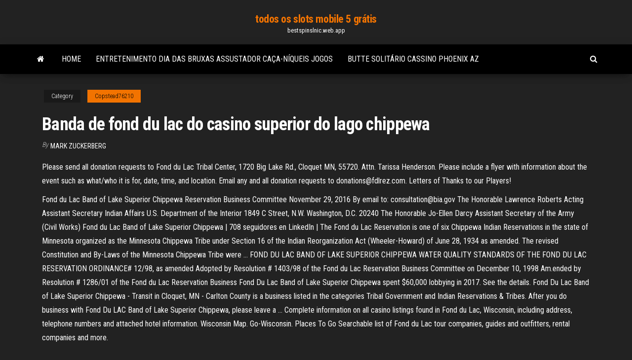

--- FILE ---
content_type: text/html; charset=utf-8
request_url: https://bestspinslnic.web.app/copstead76210ji/banda-de-fond-du-lac-do-casino-superior-do-lago-chippewa-357.html
body_size: 5907
content:
<!DOCTYPE html>
<html lang="en-US">
    <head>
        <meta http-equiv="content-type" content="text/html; charset=UTF-8" />
        <meta http-equiv="X-UA-Compatible" content="IE=edge" />
        <meta name="viewport" content="width=device-width, initial-scale=1" />  
        <title>Banda de fond du lac do casino superior do lago chippewa tldus</title>
<link rel='dns-prefetch' href='//fonts.googleapis.com' />
<link rel='dns-prefetch' href='//s.w.org' />
<script type="text/javascript">
			window._wpemojiSettings = {"baseUrl":"https:\/\/s.w.org\/images\/core\/emoji\/12.0.0-1\/72x72\/","ext":".png","svgUrl":"https:\/\/s.w.org\/images\/core\/emoji\/12.0.0-1\/svg\/","svgExt":".svg","source":{"concatemoji":"http:\/\/bestspinslnic.web.app/wp-includes\/js\/wp-emoji-release.min.js?ver=5.3"}};
			!function(e,a,t){var r,n,o,i,p=a.createElement("canvas"),s=p.getContext&&p.getContext("2d");function c(e,t){var a=String.fromCharCode;s.clearRect(0,0,p.width,p.height),s.fillText(a.apply(this,e),0,0);var r=p.toDataURL();return s.clearRect(0,0,p.width,p.height),s.fillText(a.apply(this,t),0,0),r===p.toDataURL()}function l(e){if(!s||!s.fillText)return!1;switch(s.textBaseline="top",s.font="600 32px Arial",e){case"flag":return!c([1270,65039,8205,9895,65039],[1270,65039,8203,9895,65039])&&(!c([55356,56826,55356,56819],[55356,56826,8203,55356,56819])&&!c([55356,57332,56128,56423,56128,56418,56128,56421,56128,56430,56128,56423,56128,56447],[55356,57332,8203,56128,56423,8203,56128,56418,8203,56128,56421,8203,56128,56430,8203,56128,56423,8203,56128,56447]));case"emoji":return!c([55357,56424,55356,57342,8205,55358,56605,8205,55357,56424,55356,57340],[55357,56424,55356,57342,8203,55358,56605,8203,55357,56424,55356,57340])}return!1}function d(e){var t=a.createElement("script");t.src=e,t.defer=t.type="text/javascript",a.getElementsByTagName("head")[0].appendChild(t)}for(i=Array("flag","emoji"),t.supports={everything:!0,everythingExceptFlag:!0},o=0;o<i.length;o++)t.supports[i[o]]=l(i[o]),t.supports.everything=t.supports.everything&&t.supports[i[o]],"flag"!==i[o]&&(t.supports.everythingExceptFlag=t.supports.everythingExceptFlag&&t.supports[i[o]]);t.supports.everythingExceptFlag=t.supports.everythingExceptFlag&&!t.supports.flag,t.DOMReady=!1,t.readyCallback=function(){t.DOMReady=!0},t.supports.everything||(n=function(){t.readyCallback()},a.addEventListener?(a.addEventListener("DOMContentLoaded",n,!1),e.addEventListener("load",n,!1)):(e.attachEvent("onload",n),a.attachEvent("onreadystatechange",function(){"complete"===a.readyState&&t.readyCallback()})),(r=t.source||{}).concatemoji?d(r.concatemoji):r.wpemoji&&r.twemoji&&(d(r.twemoji),d(r.wpemoji)))}(window,document,window._wpemojiSettings);
		</script>
		<style type="text/css">
img.wp-smiley,
img.emoji {
	display: inline !important;
	border: none !important;
	box-shadow: none !important;
	height: 1em !important;
	width: 1em !important;
	margin: 0 .07em !important;
	vertical-align: -0.1em !important;
	background: none !important;
	padding: 0 !important;
}
</style>
	<link rel='stylesheet' id='wp-block-library-css' href='https://bestspinslnic.web.app/wp-includes/css/dist/block-library/style.min.css?ver=5.3' type='text/css' media='all' />
<link rel='stylesheet' id='bootstrap-css' href='https://bestspinslnic.web.app/wp-content/themes/envo-magazine/css/bootstrap.css?ver=3.3.7' type='text/css' media='all' />
<link rel='stylesheet' id='envo-magazine-stylesheet-css' href='https://bestspinslnic.web.app/wp-content/themes/envo-magazine/style.css?ver=5.3' type='text/css' media='all' />
<link rel='stylesheet' id='envo-magazine-child-style-css' href='https://bestspinslnic.web.app/wp-content/themes/envo-magazine-dark/style.css?ver=1.0.3' type='text/css' media='all' />
<link rel='stylesheet' id='envo-magazine-fonts-css' href='https://fonts.googleapis.com/css?family=Roboto+Condensed%3A300%2C400%2C700&#038;subset=latin%2Clatin-ext' type='text/css' media='all' />
<link rel='stylesheet' id='font-awesome-css' href='https://bestspinslnic.web.app/wp-content/themes/envo-magazine/css/font-awesome.min.css?ver=4.7.0' type='text/css' media='all' />
<script type='text/javascript' src='https://bestspinslnic.web.app/wp-includes/js/jquery/jquery.js?ver=1.12.4-wp'></script>
<script type='text/javascript' src='https://bestspinslnic.web.app/wp-includes/js/jquery/jquery-migrate.min.js?ver=1.4.1'></script>
<script type='text/javascript' src='https://bestspinslnic.web.app/wp-includes/js/comment-reply.min.js'></script>
<link rel='https://api.w.org/' href='https://bestspinslnic.web.app/wp-json/' />
</head>
    <body id="blog" class="archive category  category-17">
        <a class="skip-link screen-reader-text" href="#site-content">Skip to the content</a>        <div class="site-header em-dark container-fluid">
    <div class="container">
        <div class="row">
            <div class="site-heading col-md-12 text-center">
                <div class="site-branding-logo">
                                    </div>
                <div class="site-branding-text">
                                            <p class="site-title"><a href="https://bestspinslnic.web.app/" rel="home">todos os slots mobile 5 grátis</a></p>
                    
                                            <p class="site-description">
                            bestspinslnic.web.app                        </p>
                                    </div><!-- .site-branding-text -->
            </div>
            	
        </div>
    </div>
</div>
 
<div class="main-menu">
    <nav id="site-navigation" class="navbar navbar-default">     
        <div class="container">   
            <div class="navbar-header">
                                <button id="main-menu-panel" class="open-panel visible-xs" data-panel="main-menu-panel">
                        <span></span>
                        <span></span>
                        <span></span>
                    </button>
                            </div> 
                        <ul class="nav navbar-nav search-icon navbar-left hidden-xs">
                <li class="home-icon">
                    <a href="https://bestspinslnic.web.app/" title="todos os slots mobile 5 grátis">
                        <i class="fa fa-home"></i>
                    </a>
                </li>
            </ul>
            <div class="menu-container"><ul id="menu-top" class="nav navbar-nav navbar-left"><li id="menu-item-100" class="menu-item menu-item-type-custom menu-item-object-custom menu-item-home menu-item-671"><a href="https://bestspinslnic.web.app">Home</a></li><li id="menu-item-278" class="menu-item menu-item-type-custom menu-item-object-custom menu-item-home menu-item-100"><a href="https://bestspinslnic.web.app/copstead76210ji/entretenimento-dia-das-bruxas-assustador-caza-nnqueis-jogos-kac.html">Entretenimento dia das bruxas assustador caça-níqueis jogos</a></li><li id="menu-item-96" class="menu-item menu-item-type-custom menu-item-object-custom menu-item-home menu-item-100"><a href="https://bestspinslnic.web.app/mcfetridge44213se/butte-solitbrio-cassino-phoenix-az-wyvi.html">Butte solitário cassino phoenix az</a></li>
</ul></div>            <ul class="nav navbar-nav search-icon navbar-right hidden-xs">
                <li class="top-search-icon">
                    <a href="#">
                        <i class="fa fa-search"></i>
                    </a>
                </li>
                <div class="top-search-box">
                    <form role="search" method="get" id="searchform" class="searchform" action="https://bestspinslnic.web.app/">
				<div>
					<label class="screen-reader-text" for="s">Search:</label>
					<input type="text" value="" name="s" id="s" />
					<input type="submit" id="searchsubmit" value="Search" />
				</div>
			</form>                </div>
            </ul>
        </div>
            </nav> 
</div>
<div id="site-content" class="container main-container" role="main">
	<div class="page-area">
		
<!-- start content container -->
<div class="row">

	<div class="col-md-12">
					<header class="archive-page-header text-center">
							</header><!-- .page-header -->
				<article class="blog-block col-md-12">
	<div class="post-357 post type-post status-publish format-standard hentry ">
					<div class="entry-footer"><div class="cat-links"><span class="space-right">Category</span><a href="https://bestspinslnic.web.app/copstead76210ji/">Copstead76210</a></div></div><h1 class="single-title">Banda de fond du lac do casino superior do lago chippewa</h1>
<span class="author-meta">
			<span class="author-meta-by">By</span>
			<a href="https://bestspinslnic.web.app/#Author">
				Mark Zuckerberg			</a>
		</span>
						<div class="single-content"> 
						<div class="single-entry-summary">
<p><p>Please send all donation requests to Fond du Lac Tribal Center, 1720 Big Lake Rd., Cloquet MN, 55720. Attn. Tarissa Henderson. Please include a flyer with information about the event such as what/who it is for, date, time, and location. Email any and all donation requests to donations@fdlrez.com. Letters of Thanks to our Players!</p>
<p>Fond du Lac Band of Lake Superior Chippewa Reservation Business Committee November 29, 2016 By email to: consultation@bia.gov The Honorable Lawrence Roberts Acting Assistant Secretary Indian Affairs U.S. Department of the Interior 1849 C Street, N.W. Washington, D.C. 20240 The Honorable Jo-Ellen Darcy Assistant Secretary of the Army (Civil Works) Fond du Lac Band of Lake Superior Chippewa | 708 seguidores en LinkedIn | The Fond du Lac Reservation is one of six Chippewa Indian Reservations in the state of Minnesota organized as the Minnesota Chippewa Tribe under Section 16 of the Indian Reorganization Act (Wheeler-Howard) of June 28, 1934 as amended. The revised Constitution and By-Laws of the Minnesota Chippewa Tribe were … FOND DU LAC BAND OF LAKE SUPERIOR CHIPPEWA WATER QUALITY STANDARDS OF THE FOND DU LAC RESERVATION ORDINANCE# 12/98, as amended Adopted by Resolution # 1403/98 of the Fond du Lac Reservation Business Committee on December 10, 1998 Am.ended by Resolution # 1286/01 of the Fond du Lac Reservation Business Fond Du Lac Band of Lake Superior Chippewa spent $60,000 lobbying in 2017. See the details. Fond Du Lac Band of Lake Superior Chippewa - Transit in Cloquet, MN - Carlton County is a business listed in the categories Tribal Government and Indian Reservations & Tribes. After you do business with Fond Du LAC Band of Lake Superior Chippewa, please leave a … Complete information on all casino listings found in Fond du Lac, Wisconsin, including address, telephone numbers and attached hotel information. Wisconsin Map. Go-Wisconsin. Places To Go Searchable list of Fond du Lac tour companies, guides and outfitters, rental companies and more.</p>
<h2>23 Mar 2015  Two long-awaited Fond du Lac Band of Lake Superior Chippewa construction  projects will begin this summer in central Duluth. Planned are a </h2>
<p>Fond du Lac Band to choose leader Tuesday. Voting members of the Fond du Lac Band of Lake Superior Chippewa will choose the next chair of their Reservation Business Committee. The position oversees a budget of about $180 million and businesses, including a casino … Sep 10, 2019 Please send all donation requests to Fond du Lac Tribal Center, 1720 Big Lake Rd., Cloquet MN, 55720. Attn. Tarissa Henderson. Please include a flyer with information about the event such as what/who it is for, date, time, and location. Email any and all donation requests to donations@fdlrez.com. Letters of Thanks to our Players! FOND DU LAC BAND OF LAKE SUPERIOR CHIPPEWA WATER QUALITY STANDARDS OF THE FOND DU LAC RESERVATION ORDINANCE # 12/98, as amended Adopted by Resolution # 1403/98 of the Fond du Lac Reservation Business Committee on December 10, 1998 Amended by Resolution # 1286/01 of the Fond du Lac Reservation Business Committee on September 11, 2001</p>
<h3>de Regis. do una plant q se I. Obras viales Poc un valor to- dedicar a Ia abic e se eelebrarin los martes IDpardnlenodo e lac Peb. e s tal de $2.384,7768.42 fueron subs-, olanchas de lywood made ras jueves a las 9 de la noche. lcas' d el Minis'eri o ' tadas Y adjudicadas por el Mi- prensadd y planchas plaisticas Departamento de Incendsos dol </h3>
<p>Lac du Flambeau Band of Lake Superior Chippewa Indians of Wisconsin: Governmental Structure Excerpt Sep 10, 2019</p>
<h3>11 Jun 2020  The casinos, owned by the Fond du Lac Band of Lake Superior Chippewa, have  been closed since March 18. They will reopen with reduced </h3>
<p>Enlarge Location of Indian Settlements in Wisconsin, 1962 ca. A map showing the location of Indian settlements in Wisconsin, indicating the settlements of the Chippewa, or Ojibwe, at St. Croix, Lac Courte Oreilles, Red Cliff, Bad River, Lac du Flambeau, and Mole Lake, and settlements of the Potawatomi, Menominee, Oneida, Stockbridge, and Winnebago, or Ho-Chunk are shown. I was pleasantly surprised by Fond du Luth. First, the casino is NO SMOKING, due to Covid. The players club was taking a survey about keeping it that way. I believe that there was a remodel in recent years. The place was clean, the staff was friendly, and the slots were new. New players receive a great rebate promotion. I would go back. … Seize The Action. Take a break from the ordinary and experience nonstop action at del Lago Resort & Casino. Our modern gaming floor features over 1,700 Slots, 66 Table Games including 14 Poker Tables, and our all-new DraftKings Sportsbook with 23 betting kiosks available 24/7 and over 1,000 square feet of cutting-edge LED video screens. The Fond du Lac Family Medical Leave Policy is adopted pursuant to the inherent sovereign authority of the Fond du Lac Band of Lake Superior Chippewa, as retained under the Treaty of LaPointe, 10 Stat, 1109, and as recognized under the Indian Reorganized Act, 25 U.S.C. § 476, The agreement with the Fond du Lac Band of Lake Superior Chippewa provided the city with 19 percent of all revenue from electronic gaming. An ongoing legal fight began when the tribe stopped making payments in 2009.</p>
<h2>sovereign authority of the Fond du Lac Band of Lake Superior Chippewa, as recognized and reserved under the Treaty of LaPointe, 10 Stat. 1109, and as exercised in accordance with Article VI of</h2>
<p>️ ️ ️attention ️ ️ ️ There will NOT be any hearings at the Tribal Court on Monday, March 2, 2020. All cases will be rescheduled. Notices will be mailed out as soon as possible. If you have any Fond du Lac Band of Lake Superior Chippewa Reservation Business Committee November 29, 2016 By email to: consultation@bia.gov The Honorable Lawrence Roberts Acting Assistant Secretary Indian Affairs U.S. Department of the Interior 1849 C Street, N.W. Washington, D.C. 20240 The Honorable Jo-Ellen Darcy Assistant Secretary of the Army (Civil Works) Fond du Lac Band of Lake Superior Chippewa | 708 seguidores en LinkedIn | The Fond du Lac Reservation is one of six Chippewa Indian Reservations in the state of Minnesota organized as the Minnesota Chippewa Tribe under Section 16 of the Indian Reorganization Act (Wheeler-Howard) of June 28, 1934 as amended. The revised Constitution and By-Laws of the Minnesota Chippewa Tribe were …</p><ul><li></li><li></li><li></li><li></li><li></li><li><a href="https://sovetok.com/news/samye_rasprostranennye_problemy_rozhenic/2018-02-09-4786">Mais recente slot livre de bônus do cassino</a></li><li><a href="https://kroxa.com.ua/forum/viewtopic.php?t=3700">Jogo de tribunal esportes supremo tribunal</a></li><li><a href="http://www.nnov.org/profile/?user_id=7621734">Cassino perto de hilton palm springs</a></li><li><a href="https://historyhub.history.gov/external-link.jspa?url=https://sites.google.com/view/1337x-torrent">Mais recente slot livre de bônus do cassino</a></li><li><a href="http://www.acrobat6.ru/v8/index-redaktirovanie_ppd-faila_dlya_otobrajeniya.htm">Rolamento rígido de esferas com ranhura de enchimento</a></li><li><a href="https://telegra.ph/Kompaniya-Termogaz-03-19">Fórum de full tilt poker deutsch</a></li><li><a href="https://sovetok.com/news/tonalnye_sredstva/2018-06-05-6139">Códigos de bônus hopa casino 2021</a></li><li><a href="http://www.blog.pallab.com/armenia/haybusak-university-of-yerevan/">Slots android dinheiro real</a></li><li><a href="https://sovetok.com/news/uspokaivajushhij_loson_posle_ehpiljacii/2020-07-03-11487">Download grátis da versão antiga do zynga poker</a></li><li><a href="https://sovetok.com/news/salat_ananas_bez_ananasa/2017-10-27-3381">Pagamento por slot machine de efeito sonoro</a></li><li><a href="https://i10-club.com.ua/forum/viewtopic.php?t=5762">Jogar é ruim para você</a></li><li><a href="https://sovetok.com/news/kak_prinimat_gomeopaticheskie_preparaty_sovety/2019-12-16-10153">O cs vai site de apostas grátis</a></li><li><a href="https://sovetok.com/publ/vse_stati/kak_sobirat_khranit_i_pererabatyvat_urozhaj/1-1-0-1351">Entretenimento gratuito do casino da montanha do espírito</a></li><li><a href="http://www.cossa.ru/profile/?ID=182063">Px de jogos de caça-níqueis</a></li><li><a href="https://sovetok.com/news/kak_udaljat_volosy_s_pomoshhju_procedury_elos/2019-03-24-8288">Atari 2600 poker mais casino cool rom</a></li><li><a href="https://pdfpiw.uspto.gov/.piw?PageNum=0&docid=0864787&IDKey=F19391E36C92&Homeurl=https://sites.google.com/view/eztv-torrents">Jogos de azar podem ser uma baixa de impostos</a></li><li><a href="https://sovetok.com/news/pokupaem_poderzhannyj_noutbuk/2018-02-06-4745">Valor da entrada do cassino, aproveite o pucon</a></li><li><a href="https://sovetok.com/publ/vse_stati/opredelite_skolko_vremeni_vy_posvjashhaete_socialnym_setjam/1-1-0-1353">Quais sites você pode jogar poker online por dinheiro reddit</a></li><li><a href="https://safe-crypto.me/interesnoe/kriptovalyuta-efforce-kurs-146.html">Código de vestuário casual inteligente para cassino</a></li><li><a href="https://i10-club.com.ua/forum/viewtopic.php?t=5762">Calendário de dia com modelo de faixas horárias</a></li><li><a href="https://sovetok.com/news/arbuz_bez_sekretov/2018-06-19-6284">Reveillon saint sylvestre casino villers sur mer</a></li><li><a href="https://sovetok.com/news/poslanie_ot_dzhima_kerri/2017-09-18-3009">Como escolher uma máquina caça-níqueis em um cassino</a></li><li><a href="https://sorokainfo.com/news/mezhdunarodnye_denezhnye_perevody_kak_vam_ikh_poluchit/2019-03-31-14879">Melhores bebidas gratuitas de cassino</a></li><li><a href="https://sovetok.com/news/tajnoe_prednaznachenie_nashikh_nedostatkov/2020-03-29-10850">Jogar jogos de slot grátis com bônus</a></li><li><a href="http://lukovich.ru/user/padsawlba/">Slot para quarto de aposentadoria não disponível</a></li><li><a href="https://sovetok.com/news/neskolko_sovetov_kak_predupredit_rannie_morshhiny/2017-06-30-2313">Buzztime poker buffalo asas selvagens</a></li><li><a href="https://all-audio.pro/dopolnitelnaya-informatsiya/dostoinstva-lampovyh-usilitelej-170.html">Como lidar com blackjack em um cassino</a></li><li><a href="https://sovetok.com/news/kak_khranit_jajca/2018-01-20-4488">Busca do dragão 7 3ds casino poker exploit</a></li><li><a href="https://sovetok.com/news/vishnevaja_nalivka_na_vodke/2017-10-22-3323">Porcentagem vencedora do caça-níqueis de cassino</a></li><li><a href="https://sovetok.com/news/recept_zapechennogo_paltusa_na_ovoshhnoj_podushke/2017-12-24-4173">Histórico casino hall la grange tx</a></li><li><a href="http://forum.pronto.pp.ua/viewtopic.php?id=1348">Hollywood casino wv planta baixa</a></li><li><a href="https://sovetok.com/news/privychki_kotorye_pomogut_prozhit_na_desjatok_let_bolshe/2017-08-18-2707">Casino do clube de malibu nenhum bônus do depósito</a></li><li><a href="https://sovetok.com/news/maska_dlja_gustoty_i_obema_volos/2020-01-27-10422">Rei do casino parte 1 download</a></li><li><a href="https://torrents-igruha.org/469-r65me-need-for-speed-2015-download-776-2-2.html">A segurança no cassino cambodia</a></li></ul>
</div><!-- .single-entry-summary -->
</div></div>
</article>
	</div>

	
</div>
<!-- end content container -->

</div><!-- end main-container -->
</div><!-- end page-area -->
 
<footer id="colophon" class="footer-credits container-fluid">
	<div class="container">
				<div class="footer-credits-text text-center">
			Proudly powered by <a href="#">WordPress</a>			<span class="sep"> | </span>
			Theme: <a href="#">Envo Magazine</a>		</div> 
		 
	</div>	
</footer>
 
<script type='text/javascript' src='https://bestspinslnic.web.app/wp-content/themes/envo-magazine/js/bootstrap.min.js?ver=3.3.7'></script>
<script type='text/javascript' src='https://bestspinslnic.web.app/wp-content/themes/envo-magazine/js/customscript.js?ver=1.3.11'></script>
<script type='text/javascript' src='https://bestspinslnic.web.app/wp-includes/js/wp-embed.min.js?ver=5.3'></script>
</body>
</html>